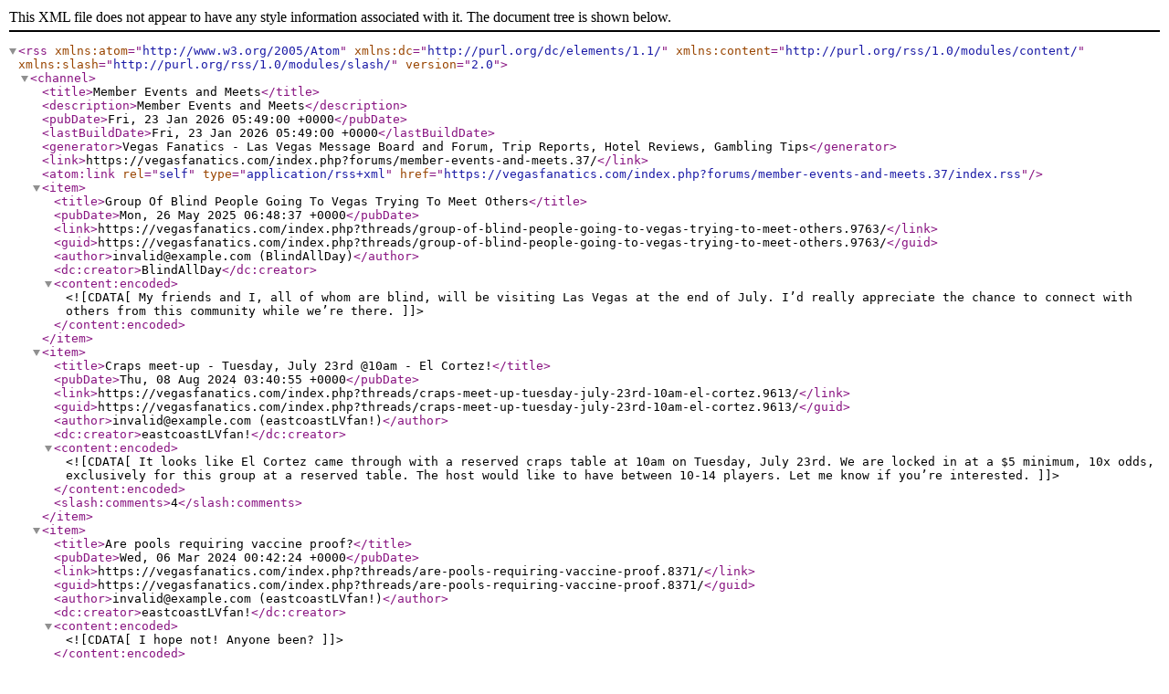

--- FILE ---
content_type: text/xml; charset=UTF-8
request_url: https://vegasfanatics.com/index.php?forums/member-events-and-meets.37/index.rss
body_size: 4380
content:
<?xml version="1.0" encoding="utf-8"?>
<rss version="2.0" xmlns:atom="http://www.w3.org/2005/Atom" xmlns:dc="http://purl.org/dc/elements/1.1/" xmlns:content="http://purl.org/rss/1.0/modules/content/" xmlns:slash="http://purl.org/rss/1.0/modules/slash/">
  <channel>
    <title>Member Events and Meets</title>
    <description>Member Events and Meets</description>
    <pubDate>Fri, 23 Jan 2026 05:49:00 +0000</pubDate>
    <lastBuildDate>Fri, 23 Jan 2026 05:49:00 +0000</lastBuildDate>
    <generator>Vegas Fanatics - Las Vegas Message Board and Forum, Trip Reports, Hotel Reviews, Gambling Tips</generator>
    <link>https://vegasfanatics.com/index.php?forums/member-events-and-meets.37/</link>
    <atom:link rel="self" type="application/rss+xml" href="https://vegasfanatics.com/index.php?forums/member-events-and-meets.37/index.rss"/>
    <item>
      <title>Group Of Blind People Going To Vegas Trying To Meet Others</title>
      <pubDate>Mon, 26 May 2025 06:48:37 +0000</pubDate>
      <link>https://vegasfanatics.com/index.php?threads/group-of-blind-people-going-to-vegas-trying-to-meet-others.9763/</link>
      <guid>https://vegasfanatics.com/index.php?threads/group-of-blind-people-going-to-vegas-trying-to-meet-others.9763/</guid>
      <author>invalid@example.com (BlindAllDay)</author>
      <dc:creator>BlindAllDay</dc:creator>
      <content:encoded><![CDATA[My friends and I, all of whom are blind, will be visiting Las Vegas at the end of July. I’d really appreciate the chance to connect with others from this community while we’re there.]]></content:encoded>
    </item>
    <item>
      <title>Craps meet-up - Tuesday, July 23rd @10am - El Cortez!</title>
      <pubDate>Thu, 08 Aug 2024 03:40:55 +0000</pubDate>
      <link>https://vegasfanatics.com/index.php?threads/craps-meet-up-tuesday-july-23rd-10am-el-cortez.9613/</link>
      <guid>https://vegasfanatics.com/index.php?threads/craps-meet-up-tuesday-july-23rd-10am-el-cortez.9613/</guid>
      <author>invalid@example.com (eastcoastLVfan!)</author>
      <dc:creator>eastcoastLVfan!</dc:creator>
      <content:encoded><![CDATA[It looks like El Cortez came through with a reserved craps table at 10am on Tuesday, July 23rd. We are locked in at a $5 minimum, 10x odds, exclusively for this group at a reserved table. The host would like to have between 10-14 players. Let me know if you’re interested.]]></content:encoded>
      <slash:comments>4</slash:comments>
    </item>
    <item>
      <title>Are pools requiring vaccine proof?</title>
      <pubDate>Wed, 06 Mar 2024 00:42:24 +0000</pubDate>
      <link>https://vegasfanatics.com/index.php?threads/are-pools-requiring-vaccine-proof.8371/</link>
      <guid>https://vegasfanatics.com/index.php?threads/are-pools-requiring-vaccine-proof.8371/</guid>
      <author>invalid@example.com (eastcoastLVfan!)</author>
      <dc:creator>eastcoastLVfan!</dc:creator>
      <content:encoded><![CDATA[I hope not!  Anyone been?]]></content:encoded>
      <slash:comments>26</slash:comments>
    </item>
    <item>
      <title>Where’s the action at?</title>
      <pubDate>Sun, 30 Apr 2023 22:24:52 +0000</pubDate>
      <link>https://vegasfanatics.com/index.php?threads/where%E2%80%99s-the-action-at.9323/</link>
      <guid>https://vegasfanatics.com/index.php?threads/where%E2%80%99s-the-action-at.9323/</guid>
      <author>invalid@example.com (Tanyamr)</author>
      <dc:creator>Tanyamr</dc:creator>
      <content:encoded><![CDATA[Are people now using Facebook groups more for arranging meet ups? I’m on a few of these forums and there doesn’t seem to be a lot of meet up/social action. <br />
May 9th on the strip for a few days if anyone wanting to play some bar VP and a few drinks.]]></content:encoded>
      <slash:comments>5</slash:comments>
    </item>
    <item>
      <title>December 31 - NYE Group Pull</title>
      <pubDate>Wed, 18 Aug 2021 18:34:49 +0000</pubDate>
      <link>https://vegasfanatics.com/index.php?threads/december-31-nye-group-pull.8064/</link>
      <guid>https://vegasfanatics.com/index.php?threads/december-31-nye-group-pull.8064/</guid>
      <author>invalid@example.com (VegasMonkey)</author>
      <dc:creator>VegasMonkey</dc:creator>
      <content:encoded><![CDATA[<b>December 31, 2020</b><br />
Time: 2:00PM<br />
Location: Cosmopolitan - Near HL Lightning Links just outside of HL slot room<br />
Organizer/Point of Contact: <a href="https://vegasfanatics.com/index.php?members/4114/" class="username" data-user="4114, @Texaschameleon">@Texaschameleon</a><br />
Buy in: $100<br />
<br />
<a href="rsvp/register?t=8064" class="OverlayTrigger"><button class="button">Click here to RSVP</button></a><br />
<br />
<a href="https://vegasfanatics.com/index.php?members/1054/" class="internalLink">44inarow</a> - 1<br />
<a href="https://vegasfanatics.com/index.php?members/5634/" class="internalLink">7out William</a> - 1 - <i>Can you text me at 360-220-7062. I won&#039;t be able to recognize any faces.</i>...<br />
<br />
<a href="https://vegasfanatics.com/index.php?threads/december-31-nye-group-pull.8064/" class="internalLink">December 31 - NYE Group Pull</a>]]></content:encoded>
      <slash:comments>57</slash:comments>
    </item>
    <item>
      <title>G2E 2021</title>
      <pubDate>Wed, 18 Aug 2021 01:59:02 +0000</pubDate>
      <link>https://vegasfanatics.com/index.php?threads/g2e-2021.8575/</link>
      <guid>https://vegasfanatics.com/index.php?threads/g2e-2021.8575/</guid>
      <author>invalid@example.com (Misscraps)</author>
      <dc:creator>Misscraps</dc:creator>
      <content:encoded><![CDATA[I wondered if anyone has a valid code to get free admission to G2E.  I used to go as press but it has become harder to get credentials.<br />
<br />
By the way I just saw that January&#039;s Consumer Electronics Show will require everyone to produce proof of vaccination (unless things change) and will have a virtual component.  <br />
Thanks, Misscraps]]></content:encoded>
    </item>
    <item>
      <title>Craps meet-up - QQQQ - Wednesday, July 28th at 10am</title>
      <pubDate>Wed, 14 Jul 2021 19:51:53 +0000</pubDate>
      <link>https://vegasfanatics.com/index.php?threads/craps-meet-up-qqqq-wednesday-july-28th-at-10am.8497/</link>
      <guid>https://vegasfanatics.com/index.php?threads/craps-meet-up-qqqq-wednesday-july-28th-at-10am.8497/</guid>
      <author>invalid@example.com (eastcoastLVfan!)</author>
      <dc:creator>eastcoastLVfan!</dc:creator>
      <content:encoded><![CDATA[In an attempt to find lower&#039;ish minimums, and meet-up with some of you fine people, I&#039;ve landed on 4 Queens on Wednesday, July 28th at 10am.<br />
<br />
I&#039;m anticipating a good time with $5, or maybe $10 minimums. I could be wrong, but I believe QQQQ has 5x odds.]]></content:encoded>
    </item>
    <item>
      <title>Meet up with NDGal and I - June 18-22?</title>
      <pubDate>Thu, 20 May 2021 00:13:27 +0000</pubDate>
      <link>https://vegasfanatics.com/index.php?threads/meet-up-with-ndgal-and-i-june-18-22.8325/</link>
      <guid>https://vegasfanatics.com/index.php?threads/meet-up-with-ndgal-and-i-june-18-22.8325/</guid>
      <author>invalid@example.com (eastcoastLVfan!)</author>
      <dc:creator>eastcoastLVfan!</dc:creator>
      <content:encoded><![CDATA[Hey, <a href="https://vegasfanatics.com/index.php?members/5618/" class="username" data-user="5618, @NDGal">@NDGal</a> and I will be in Vegas June 18th to 22nd.  Would LOVE to meet fellow members.  This whole time, we will be in the Ballys area.  Various pools and places.  Any interest?  Thanks!]]></content:encoded>
      <slash:comments>2</slash:comments>
    </item>
    <item>
      <title>April 29 M&amp;G  @ Paris</title>
      <pubDate>Thu, 25 Mar 2021 12:56:23 +0000</pubDate>
      <link>https://vegasfanatics.com/index.php?threads/april-29-m-g-paris.8232/</link>
      <guid>https://vegasfanatics.com/index.php?threads/april-29-m-g-paris.8232/</guid>
      <author>invalid@example.com (sybgal)</author>
      <dc:creator>sybgal</dc:creator>
      <content:encoded><![CDATA[M&amp;G....Thursday 4/29/21....Center bar at Paris  (across from the old Diamond Lounge)  ....4pm.  If needed....will move to Indigo Lounge at Bally&#039;s for larger crowd....Hope to meet some of you then....<br />
<br />
<br />
EDIT...appears a few will be arriving at 3....a little earlier.....]]></content:encoded>
      <slash:comments>1</slash:comments>
    </item>
    <item>
      <title>VEGAS January 15th to 18th</title>
      <pubDate>Sat, 02 Jan 2021 17:54:40 +0000</pubDate>
      <link>https://vegasfanatics.com/index.php?threads/vegas-january-15th-to-18th.8076/</link>
      <guid>https://vegasfanatics.com/index.php?threads/vegas-january-15th-to-18th.8076/</guid>
      <author>invalid@example.com (Vegas100thtime)</author>
      <dc:creator>Vegas100thtime</dc:creator>
      <content:encoded><![CDATA[IS ANYONE AROUND LOVE TO HOOK UP WITH FELLOW FANATICS]]></content:encoded>
    </item>
    <item>
      <title>November 13 Group Pull - Cosmo</title>
      <pubDate>Tue, 17 Nov 2020 21:58:31 +0000</pubDate>
      <link>https://vegasfanatics.com/index.php?threads/november-13-group-pull-cosmo.7943/</link>
      <guid>https://vegasfanatics.com/index.php?threads/november-13-group-pull-cosmo.7943/</guid>
      <author>invalid@example.com (VegasMonkey)</author>
      <dc:creator>VegasMonkey</dc:creator>
      <content:encoded><![CDATA[<b>November 13th</b><br />
Time: 10:30PM<br />
Location: Cosmopolitan<br />
<br />
Buy in: $200<br />
<br />
<a href="rsvp/register?t=7943" class="OverlayTrigger"><button class="button">Click here to RSVP</button></a><br />
<br />
<a href="https://vegasfanatics.com/index.php?members/1054/" class="internalLink">44inarow</a> - 1<br />
<a href="https://vegasfanatics.com/index.php?members/5727/" class="internalLink">CosmoGrlxo</a> - 1 - <i>I’m in for 10:30 tonight! <img src="styles/default/xenforo/clear.png" class="mceSmilieSprite mceSmilie1" alt=":)" title="Smile    :)" /></i><br />
<a href="https://vegasfanatics.com/index.php?members/5136/" class="internalLink">eastcoastLVfan!</a> - 1 - <i>I’m in, would prefer the morning of the 14th, but in either way.</i>...<br />
<br />
<a href="https://vegasfanatics.com/index.php?threads/november-13-group-pull-cosmo.7943/" class="internalLink">November 13 Group Pull - Cosmo</a>]]></content:encoded>
      <slash:comments>45</slash:comments>
    </item>
    <item>
      <title>King Jason Slots / VF Thanksgiving Meet &amp; Pull!! Sat 11/30</title>
      <pubDate>Tue, 03 Dec 2019 20:35:12 +0000</pubDate>
      <link>https://vegasfanatics.com/index.php?threads/king-jason-slots-vf-thanksgiving-meet-pull-sat-11-30.6979/</link>
      <guid>https://vegasfanatics.com/index.php?threads/king-jason-slots-vf-thanksgiving-meet-pull-sat-11-30.6979/</guid>
      <author>invalid@example.com (KingJasonSlots)</author>
      <dc:creator>KingJasonSlots</dc:creator>
      <content:encoded><![CDATA[Hi guys!!<br />
<a href="https://vegasfanatics.com/index.php?members/4114/" class="username" data-user="4114, @Texaschameleon">@Texaschameleon</a> and I were chatting about a Thanksgiving weekend group pull and meet!!<br />
<br />
The idea is Sat 11/30<br />
2pm at Cosmo<br />
Buy in: $200 per share<br />
Social hour/drinks to follow?!  Possibly at 3pm at a space like Clique?<br />
<br />
Open to ideas also!!<br />
<br />
I would be happy to buy all attendees a drink afterward for allowing me to use your likeness on my new channel.  It would be so fun to connect with you guys and let’s take a huge 5 figure Handpay down!!<br />
<br />
List of interest:<br />
-...<br />
<br />
<a href="https://vegasfanatics.com/index.php?threads/king-jason-slots-vf-thanksgiving-meet-pull-sat-11-30.6979/" class="internalLink">King Jason Slots / VF Thanksgiving Meet &amp; Pull!! Sat 11/30</a>]]></content:encoded>
      <slash:comments>20</slash:comments>
    </item>
    <item>
      <title>G2E 2019 - M&amp;G / Slot Pull - October 17th at 4:30 p.m. @ Aria</title>
      <pubDate>Fri, 18 Oct 2019 00:03:26 +0000</pubDate>
      <link>https://vegasfanatics.com/index.php?threads/g2e-2019-m-g-slot-pull-october-17th-at-4-30-p-m-aria.6935/</link>
      <guid>https://vegasfanatics.com/index.php?threads/g2e-2019-m-g-slot-pull-october-17th-at-4-30-p-m-aria.6935/</guid>
      <author>invalid@example.com (cstutor89)</author>
      <dc:creator>cstutor89</dc:creator>
      <content:encoded><![CDATA[G2E is coming around soon, only about 50 days left until it starts.  G2E lasts from October 14th - 17th, 14th is the Speakers/Guests day and the 15th - 17th is the Expo.  I am already booked at Vdara for the 15th - 18th so I will be there for the Expo parts on the 16th and 17th. <br />
<br />
Is anyone interested in doing a slot pull and/or M&amp;G during that time?  I wouldn&#039;t mind going to one and/or organizing one during the time. <br />
<br />
Thanks,<br />
Jason...<br />
<br />
<a href="https://vegasfanatics.com/index.php?threads/g2e-2019-m-g-slot-pull-october-17th-at-4-30-p-m-aria.6935/" class="internalLink">G2E 2019 - M&amp;G / Slot Pull - October 17th at 4:30 p.m. @ Aria</a>]]></content:encoded>
      <slash:comments>50</slash:comments>
    </item>
    <item>
      <title>August 27-29 -- anyone wanna group pull?</title>
      <pubDate>Sat, 31 Aug 2019 22:06:19 +0000</pubDate>
      <link>https://vegasfanatics.com/index.php?threads/august-27-29-anyone-wanna-group-pull.6852/</link>
      <guid>https://vegasfanatics.com/index.php?threads/august-27-29-anyone-wanna-group-pull.6852/</guid>
      <author>invalid@example.com (trigyyz)</author>
      <dc:creator>trigyyz</dc:creator>
      <content:encoded><![CDATA[sounds kinky! Up for most any amount. Will be at the Bellagio.]]></content:encoded>
      <slash:comments>34</slash:comments>
    </item>
    <item>
      <title>M&amp;G and Group Slot Pull - July 4, 2019 at Cosmo</title>
      <pubDate>Fri, 12 Jul 2019 23:13:56 +0000</pubDate>
      <link>https://vegasfanatics.com/index.php?threads/m-g-and-group-slot-pull-july-4-2019-at-cosmo.6449/</link>
      <guid>https://vegasfanatics.com/index.php?threads/m-g-and-group-slot-pull-july-4-2019-at-cosmo.6449/</guid>
      <author>invalid@example.com (Chuck)</author>
      <dc:creator>Chuck</dc:creator>
      <content:encoded><![CDATA[It looks like there will be enough people in town, and I have secured a foreign agent, so LET&#039;S GET IT ON!<br />
<span style="color: #ff0000"><b>May 20th Edit: Please note the start times have been moved to 6:00pm for the M&amp;G and 7:00pm for the group pull, to accommodate the CP fireworks if they end up being on the 4th.</b><br />
<br />
<b>June 18 Edit: Due to time constraints, we have to cap entries at 30.  There is currently one open entry left.  Please see post #50.</b></span><br />
<br />
Basics (this sounds like a shitload of...<br />
<br />
<a href="https://vegasfanatics.com/index.php?threads/m-g-and-group-slot-pull-july-4-2019-at-cosmo.6449/" class="internalLink">M&amp;G and Group Slot Pull - July 4, 2019 at Cosmo</a>]]></content:encoded>
      <slash:comments>109</slash:comments>
    </item>
  </channel>
</rss>
